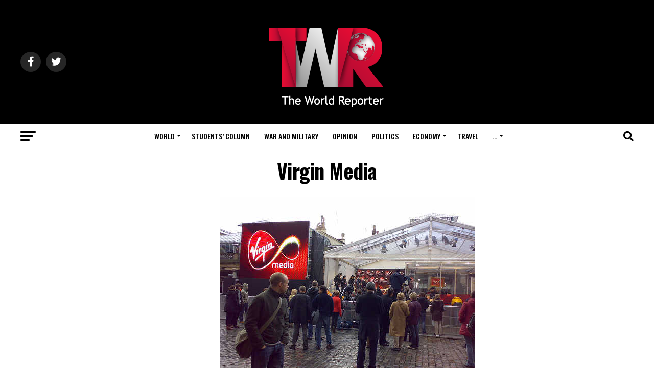

--- FILE ---
content_type: text/html; charset=UTF-8
request_url: http://www.theworldreporter.com/2013/07/tv-cable-industry-india-uk.html/virgin-media
body_size: 11569
content:
<!DOCTYPE html>
<html lang="en-US">
<head>
<meta charset="UTF-8" >
<meta name="viewport" id="viewport" content="width=device-width, initial-scale=1.0, maximum-scale=1.0, minimum-scale=1.0, user-scalable=no" />
<link rel="shortcut icon" href="https://www.theworldreporter.com/wp-content/uploads/2019/03/Globe_16-12.png" /><link rel="pingback" href="http://www.theworldreporter.com/xmlrpc.php" />
<meta property="og:type" content="article" />
	<meta property="og:url" content="http://www.theworldreporter.com/2013/07/tv-cable-industry-india-uk.html/virgin-media" />
<meta property="og:title" content="Virgin Media" />
<meta property="og:description" content="flickr/alistairas" />
<meta name="twitter:card" content="summary_large_image">
<meta name="twitter:url" content="http://www.theworldreporter.com/2013/07/tv-cable-industry-india-uk.html/virgin-media">
<meta name="twitter:title" content="Virgin Media">
<meta name="twitter:description" content="flickr/alistairas">
<title>Virgin Media &#8211; The World Reporter</title>
<meta name='robots' content='max-image-preview:large' />
<link rel='dns-prefetch' href='//stats.wp.com' />
<link rel='dns-prefetch' href='//fonts.googleapis.com' />
<link rel="alternate" type="application/rss+xml" title="The World Reporter &raquo; Feed" href="http://www.theworldreporter.com/feed" />
<link rel="alternate" type="application/rss+xml" title="The World Reporter &raquo; Comments Feed" href="http://www.theworldreporter.com/comments/feed" />
<link rel="alternate" type="application/rss+xml" title="The World Reporter &raquo; Virgin Media Comments Feed" href="http://www.theworldreporter.com/2013/07/tv-cable-industry-india-uk.html/virgin-media/feed" />
<script type="b7dd74bfce018e330013713f-text/javascript">
/* <![CDATA[ */
window._wpemojiSettings = {"baseUrl":"https:\/\/s.w.org\/images\/core\/emoji\/15.0.3\/72x72\/","ext":".png","svgUrl":"https:\/\/s.w.org\/images\/core\/emoji\/15.0.3\/svg\/","svgExt":".svg","source":{"concatemoji":"http:\/\/www.theworldreporter.com\/wp-includes\/js\/wp-emoji-release.min.js?ver=6.5.7"}};
/*! This file is auto-generated */
!function(i,n){var o,s,e;function c(e){try{var t={supportTests:e,timestamp:(new Date).valueOf()};sessionStorage.setItem(o,JSON.stringify(t))}catch(e){}}function p(e,t,n){e.clearRect(0,0,e.canvas.width,e.canvas.height),e.fillText(t,0,0);var t=new Uint32Array(e.getImageData(0,0,e.canvas.width,e.canvas.height).data),r=(e.clearRect(0,0,e.canvas.width,e.canvas.height),e.fillText(n,0,0),new Uint32Array(e.getImageData(0,0,e.canvas.width,e.canvas.height).data));return t.every(function(e,t){return e===r[t]})}function u(e,t,n){switch(t){case"flag":return n(e,"\ud83c\udff3\ufe0f\u200d\u26a7\ufe0f","\ud83c\udff3\ufe0f\u200b\u26a7\ufe0f")?!1:!n(e,"\ud83c\uddfa\ud83c\uddf3","\ud83c\uddfa\u200b\ud83c\uddf3")&&!n(e,"\ud83c\udff4\udb40\udc67\udb40\udc62\udb40\udc65\udb40\udc6e\udb40\udc67\udb40\udc7f","\ud83c\udff4\u200b\udb40\udc67\u200b\udb40\udc62\u200b\udb40\udc65\u200b\udb40\udc6e\u200b\udb40\udc67\u200b\udb40\udc7f");case"emoji":return!n(e,"\ud83d\udc26\u200d\u2b1b","\ud83d\udc26\u200b\u2b1b")}return!1}function f(e,t,n){var r="undefined"!=typeof WorkerGlobalScope&&self instanceof WorkerGlobalScope?new OffscreenCanvas(300,150):i.createElement("canvas"),a=r.getContext("2d",{willReadFrequently:!0}),o=(a.textBaseline="top",a.font="600 32px Arial",{});return e.forEach(function(e){o[e]=t(a,e,n)}),o}function t(e){var t=i.createElement("script");t.src=e,t.defer=!0,i.head.appendChild(t)}"undefined"!=typeof Promise&&(o="wpEmojiSettingsSupports",s=["flag","emoji"],n.supports={everything:!0,everythingExceptFlag:!0},e=new Promise(function(e){i.addEventListener("DOMContentLoaded",e,{once:!0})}),new Promise(function(t){var n=function(){try{var e=JSON.parse(sessionStorage.getItem(o));if("object"==typeof e&&"number"==typeof e.timestamp&&(new Date).valueOf()<e.timestamp+604800&&"object"==typeof e.supportTests)return e.supportTests}catch(e){}return null}();if(!n){if("undefined"!=typeof Worker&&"undefined"!=typeof OffscreenCanvas&&"undefined"!=typeof URL&&URL.createObjectURL&&"undefined"!=typeof Blob)try{var e="postMessage("+f.toString()+"("+[JSON.stringify(s),u.toString(),p.toString()].join(",")+"));",r=new Blob([e],{type:"text/javascript"}),a=new Worker(URL.createObjectURL(r),{name:"wpTestEmojiSupports"});return void(a.onmessage=function(e){c(n=e.data),a.terminate(),t(n)})}catch(e){}c(n=f(s,u,p))}t(n)}).then(function(e){for(var t in e)n.supports[t]=e[t],n.supports.everything=n.supports.everything&&n.supports[t],"flag"!==t&&(n.supports.everythingExceptFlag=n.supports.everythingExceptFlag&&n.supports[t]);n.supports.everythingExceptFlag=n.supports.everythingExceptFlag&&!n.supports.flag,n.DOMReady=!1,n.readyCallback=function(){n.DOMReady=!0}}).then(function(){return e}).then(function(){var e;n.supports.everything||(n.readyCallback(),(e=n.source||{}).concatemoji?t(e.concatemoji):e.wpemoji&&e.twemoji&&(t(e.twemoji),t(e.wpemoji)))}))}((window,document),window._wpemojiSettings);
/* ]]> */
</script>
<style id='wp-emoji-styles-inline-css' type='text/css'>

	img.wp-smiley, img.emoji {
		display: inline !important;
		border: none !important;
		box-shadow: none !important;
		height: 1em !important;
		width: 1em !important;
		margin: 0 0.07em !important;
		vertical-align: -0.1em !important;
		background: none !important;
		padding: 0 !important;
	}
</style>
<link rel='stylesheet' id='wp-block-library-css' href='http://www.theworldreporter.com/wp-includes/css/dist/block-library/style.min.css?ver=6.5.7' type='text/css' media='all' />
<style id='wp-block-library-inline-css' type='text/css'>
.has-text-align-justify{text-align:justify;}
</style>
<link rel='stylesheet' id='mediaelement-css' href='http://www.theworldreporter.com/wp-includes/js/mediaelement/mediaelementplayer-legacy.min.css?ver=4.2.17' type='text/css' media='all' />
<link rel='stylesheet' id='wp-mediaelement-css' href='http://www.theworldreporter.com/wp-includes/js/mediaelement/wp-mediaelement.min.css?ver=6.5.7' type='text/css' media='all' />
<style id='jetpack-sharing-buttons-style-inline-css' type='text/css'>
.jetpack-sharing-buttons__services-list{display:flex;flex-direction:row;flex-wrap:wrap;gap:0;list-style-type:none;margin:5px;padding:0}.jetpack-sharing-buttons__services-list.has-small-icon-size{font-size:12px}.jetpack-sharing-buttons__services-list.has-normal-icon-size{font-size:16px}.jetpack-sharing-buttons__services-list.has-large-icon-size{font-size:24px}.jetpack-sharing-buttons__services-list.has-huge-icon-size{font-size:36px}@media print{.jetpack-sharing-buttons__services-list{display:none!important}}.editor-styles-wrapper .wp-block-jetpack-sharing-buttons{gap:0;padding-inline-start:0}ul.jetpack-sharing-buttons__services-list.has-background{padding:1.25em 2.375em}
</style>
<style id='classic-theme-styles-inline-css' type='text/css'>
/*! This file is auto-generated */
.wp-block-button__link{color:#fff;background-color:#32373c;border-radius:9999px;box-shadow:none;text-decoration:none;padding:calc(.667em + 2px) calc(1.333em + 2px);font-size:1.125em}.wp-block-file__button{background:#32373c;color:#fff;text-decoration:none}
</style>
<style id='global-styles-inline-css' type='text/css'>
body{--wp--preset--color--black: #000000;--wp--preset--color--cyan-bluish-gray: #abb8c3;--wp--preset--color--white: #ffffff;--wp--preset--color--pale-pink: #f78da7;--wp--preset--color--vivid-red: #cf2e2e;--wp--preset--color--luminous-vivid-orange: #ff6900;--wp--preset--color--luminous-vivid-amber: #fcb900;--wp--preset--color--light-green-cyan: #7bdcb5;--wp--preset--color--vivid-green-cyan: #00d084;--wp--preset--color--pale-cyan-blue: #8ed1fc;--wp--preset--color--vivid-cyan-blue: #0693e3;--wp--preset--color--vivid-purple: #9b51e0;--wp--preset--color--: #444;--wp--preset--gradient--vivid-cyan-blue-to-vivid-purple: linear-gradient(135deg,rgba(6,147,227,1) 0%,rgb(155,81,224) 100%);--wp--preset--gradient--light-green-cyan-to-vivid-green-cyan: linear-gradient(135deg,rgb(122,220,180) 0%,rgb(0,208,130) 100%);--wp--preset--gradient--luminous-vivid-amber-to-luminous-vivid-orange: linear-gradient(135deg,rgba(252,185,0,1) 0%,rgba(255,105,0,1) 100%);--wp--preset--gradient--luminous-vivid-orange-to-vivid-red: linear-gradient(135deg,rgba(255,105,0,1) 0%,rgb(207,46,46) 100%);--wp--preset--gradient--very-light-gray-to-cyan-bluish-gray: linear-gradient(135deg,rgb(238,238,238) 0%,rgb(169,184,195) 100%);--wp--preset--gradient--cool-to-warm-spectrum: linear-gradient(135deg,rgb(74,234,220) 0%,rgb(151,120,209) 20%,rgb(207,42,186) 40%,rgb(238,44,130) 60%,rgb(251,105,98) 80%,rgb(254,248,76) 100%);--wp--preset--gradient--blush-light-purple: linear-gradient(135deg,rgb(255,206,236) 0%,rgb(152,150,240) 100%);--wp--preset--gradient--blush-bordeaux: linear-gradient(135deg,rgb(254,205,165) 0%,rgb(254,45,45) 50%,rgb(107,0,62) 100%);--wp--preset--gradient--luminous-dusk: linear-gradient(135deg,rgb(255,203,112) 0%,rgb(199,81,192) 50%,rgb(65,88,208) 100%);--wp--preset--gradient--pale-ocean: linear-gradient(135deg,rgb(255,245,203) 0%,rgb(182,227,212) 50%,rgb(51,167,181) 100%);--wp--preset--gradient--electric-grass: linear-gradient(135deg,rgb(202,248,128) 0%,rgb(113,206,126) 100%);--wp--preset--gradient--midnight: linear-gradient(135deg,rgb(2,3,129) 0%,rgb(40,116,252) 100%);--wp--preset--font-size--small: 13px;--wp--preset--font-size--medium: 20px;--wp--preset--font-size--large: 36px;--wp--preset--font-size--x-large: 42px;--wp--preset--spacing--20: 0.44rem;--wp--preset--spacing--30: 0.67rem;--wp--preset--spacing--40: 1rem;--wp--preset--spacing--50: 1.5rem;--wp--preset--spacing--60: 2.25rem;--wp--preset--spacing--70: 3.38rem;--wp--preset--spacing--80: 5.06rem;--wp--preset--shadow--natural: 6px 6px 9px rgba(0, 0, 0, 0.2);--wp--preset--shadow--deep: 12px 12px 50px rgba(0, 0, 0, 0.4);--wp--preset--shadow--sharp: 6px 6px 0px rgba(0, 0, 0, 0.2);--wp--preset--shadow--outlined: 6px 6px 0px -3px rgba(255, 255, 255, 1), 6px 6px rgba(0, 0, 0, 1);--wp--preset--shadow--crisp: 6px 6px 0px rgba(0, 0, 0, 1);}:where(.is-layout-flex){gap: 0.5em;}:where(.is-layout-grid){gap: 0.5em;}body .is-layout-flex{display: flex;}body .is-layout-flex{flex-wrap: wrap;align-items: center;}body .is-layout-flex > *{margin: 0;}body .is-layout-grid{display: grid;}body .is-layout-grid > *{margin: 0;}:where(.wp-block-columns.is-layout-flex){gap: 2em;}:where(.wp-block-columns.is-layout-grid){gap: 2em;}:where(.wp-block-post-template.is-layout-flex){gap: 1.25em;}:where(.wp-block-post-template.is-layout-grid){gap: 1.25em;}.has-black-color{color: var(--wp--preset--color--black) !important;}.has-cyan-bluish-gray-color{color: var(--wp--preset--color--cyan-bluish-gray) !important;}.has-white-color{color: var(--wp--preset--color--white) !important;}.has-pale-pink-color{color: var(--wp--preset--color--pale-pink) !important;}.has-vivid-red-color{color: var(--wp--preset--color--vivid-red) !important;}.has-luminous-vivid-orange-color{color: var(--wp--preset--color--luminous-vivid-orange) !important;}.has-luminous-vivid-amber-color{color: var(--wp--preset--color--luminous-vivid-amber) !important;}.has-light-green-cyan-color{color: var(--wp--preset--color--light-green-cyan) !important;}.has-vivid-green-cyan-color{color: var(--wp--preset--color--vivid-green-cyan) !important;}.has-pale-cyan-blue-color{color: var(--wp--preset--color--pale-cyan-blue) !important;}.has-vivid-cyan-blue-color{color: var(--wp--preset--color--vivid-cyan-blue) !important;}.has-vivid-purple-color{color: var(--wp--preset--color--vivid-purple) !important;}.has-black-background-color{background-color: var(--wp--preset--color--black) !important;}.has-cyan-bluish-gray-background-color{background-color: var(--wp--preset--color--cyan-bluish-gray) !important;}.has-white-background-color{background-color: var(--wp--preset--color--white) !important;}.has-pale-pink-background-color{background-color: var(--wp--preset--color--pale-pink) !important;}.has-vivid-red-background-color{background-color: var(--wp--preset--color--vivid-red) !important;}.has-luminous-vivid-orange-background-color{background-color: var(--wp--preset--color--luminous-vivid-orange) !important;}.has-luminous-vivid-amber-background-color{background-color: var(--wp--preset--color--luminous-vivid-amber) !important;}.has-light-green-cyan-background-color{background-color: var(--wp--preset--color--light-green-cyan) !important;}.has-vivid-green-cyan-background-color{background-color: var(--wp--preset--color--vivid-green-cyan) !important;}.has-pale-cyan-blue-background-color{background-color: var(--wp--preset--color--pale-cyan-blue) !important;}.has-vivid-cyan-blue-background-color{background-color: var(--wp--preset--color--vivid-cyan-blue) !important;}.has-vivid-purple-background-color{background-color: var(--wp--preset--color--vivid-purple) !important;}.has-black-border-color{border-color: var(--wp--preset--color--black) !important;}.has-cyan-bluish-gray-border-color{border-color: var(--wp--preset--color--cyan-bluish-gray) !important;}.has-white-border-color{border-color: var(--wp--preset--color--white) !important;}.has-pale-pink-border-color{border-color: var(--wp--preset--color--pale-pink) !important;}.has-vivid-red-border-color{border-color: var(--wp--preset--color--vivid-red) !important;}.has-luminous-vivid-orange-border-color{border-color: var(--wp--preset--color--luminous-vivid-orange) !important;}.has-luminous-vivid-amber-border-color{border-color: var(--wp--preset--color--luminous-vivid-amber) !important;}.has-light-green-cyan-border-color{border-color: var(--wp--preset--color--light-green-cyan) !important;}.has-vivid-green-cyan-border-color{border-color: var(--wp--preset--color--vivid-green-cyan) !important;}.has-pale-cyan-blue-border-color{border-color: var(--wp--preset--color--pale-cyan-blue) !important;}.has-vivid-cyan-blue-border-color{border-color: var(--wp--preset--color--vivid-cyan-blue) !important;}.has-vivid-purple-border-color{border-color: var(--wp--preset--color--vivid-purple) !important;}.has-vivid-cyan-blue-to-vivid-purple-gradient-background{background: var(--wp--preset--gradient--vivid-cyan-blue-to-vivid-purple) !important;}.has-light-green-cyan-to-vivid-green-cyan-gradient-background{background: var(--wp--preset--gradient--light-green-cyan-to-vivid-green-cyan) !important;}.has-luminous-vivid-amber-to-luminous-vivid-orange-gradient-background{background: var(--wp--preset--gradient--luminous-vivid-amber-to-luminous-vivid-orange) !important;}.has-luminous-vivid-orange-to-vivid-red-gradient-background{background: var(--wp--preset--gradient--luminous-vivid-orange-to-vivid-red) !important;}.has-very-light-gray-to-cyan-bluish-gray-gradient-background{background: var(--wp--preset--gradient--very-light-gray-to-cyan-bluish-gray) !important;}.has-cool-to-warm-spectrum-gradient-background{background: var(--wp--preset--gradient--cool-to-warm-spectrum) !important;}.has-blush-light-purple-gradient-background{background: var(--wp--preset--gradient--blush-light-purple) !important;}.has-blush-bordeaux-gradient-background{background: var(--wp--preset--gradient--blush-bordeaux) !important;}.has-luminous-dusk-gradient-background{background: var(--wp--preset--gradient--luminous-dusk) !important;}.has-pale-ocean-gradient-background{background: var(--wp--preset--gradient--pale-ocean) !important;}.has-electric-grass-gradient-background{background: var(--wp--preset--gradient--electric-grass) !important;}.has-midnight-gradient-background{background: var(--wp--preset--gradient--midnight) !important;}.has-small-font-size{font-size: var(--wp--preset--font-size--small) !important;}.has-medium-font-size{font-size: var(--wp--preset--font-size--medium) !important;}.has-large-font-size{font-size: var(--wp--preset--font-size--large) !important;}.has-x-large-font-size{font-size: var(--wp--preset--font-size--x-large) !important;}
.wp-block-navigation a:where(:not(.wp-element-button)){color: inherit;}
:where(.wp-block-post-template.is-layout-flex){gap: 1.25em;}:where(.wp-block-post-template.is-layout-grid){gap: 1.25em;}
:where(.wp-block-columns.is-layout-flex){gap: 2em;}:where(.wp-block-columns.is-layout-grid){gap: 2em;}
.wp-block-pullquote{font-size: 1.5em;line-height: 1.6;}
</style>
<link rel='stylesheet' id='mvp-custom-style-css' href='http://www.theworldreporter.com/wp-content/themes/zox-news/style.css?ver=6.5.7' type='text/css' media='all' />
<style id='mvp-custom-style-inline-css' type='text/css'>


#mvp-wallpaper {
	background: url() no-repeat 50% 0;
	}

#mvp-foot-copy a {
	color: #E13426;
	}

#mvp-content-main p a,
#mvp-content-main ul a,
#mvp-content-main ol a,
.mvp-post-add-main p a,
.mvp-post-add-main ul a,
.mvp-post-add-main ol a {
	box-shadow: inset 0 -4px 0 #E13426;
	}

#mvp-content-main p a:hover,
#mvp-content-main ul a:hover,
#mvp-content-main ol a:hover,
.mvp-post-add-main p a:hover,
.mvp-post-add-main ul a:hover,
.mvp-post-add-main ol a:hover {
	background: #E13426;
	}

a,
a:visited,
.post-info-name a,
.woocommerce .woocommerce-breadcrumb a {
	color: #ff005b;
	}

#mvp-side-wrap a:hover {
	color: #ff005b;
	}

.mvp-fly-top:hover,
.mvp-vid-box-wrap,
ul.mvp-soc-mob-list li.mvp-soc-mob-com {
	background: #E13426;
	}

nav.mvp-fly-nav-menu ul li.menu-item-has-children:after,
.mvp-feat1-left-wrap span.mvp-cd-cat,
.mvp-widget-feat1-top-story span.mvp-cd-cat,
.mvp-widget-feat2-left-cont span.mvp-cd-cat,
.mvp-widget-dark-feat span.mvp-cd-cat,
.mvp-widget-dark-sub span.mvp-cd-cat,
.mvp-vid-wide-text span.mvp-cd-cat,
.mvp-feat2-top-text span.mvp-cd-cat,
.mvp-feat3-main-story span.mvp-cd-cat,
.mvp-feat3-sub-text span.mvp-cd-cat,
.mvp-feat4-main-text span.mvp-cd-cat,
.woocommerce-message:before,
.woocommerce-info:before,
.woocommerce-message:before {
	color: #E13426;
	}

#searchform input,
.mvp-authors-name {
	border-bottom: 1px solid #E13426;
	}

.mvp-fly-top:hover {
	border-top: 1px solid #E13426;
	border-left: 1px solid #E13426;
	border-bottom: 1px solid #E13426;
	}

.woocommerce .widget_price_filter .ui-slider .ui-slider-handle,
.woocommerce #respond input#submit.alt,
.woocommerce a.button.alt,
.woocommerce button.button.alt,
.woocommerce input.button.alt,
.woocommerce #respond input#submit.alt:hover,
.woocommerce a.button.alt:hover,
.woocommerce button.button.alt:hover,
.woocommerce input.button.alt:hover {
	background-color: #E13426;
	}

.woocommerce-error,
.woocommerce-info,
.woocommerce-message {
	border-top-color: #E13426;
	}

ul.mvp-feat1-list-buts li.active span.mvp-feat1-list-but,
span.mvp-widget-home-title,
span.mvp-post-cat,
span.mvp-feat1-pop-head {
	background: #ff005b;
	}

.woocommerce span.onsale {
	background-color: #ff005b;
	}

.mvp-widget-feat2-side-more-but,
.woocommerce .star-rating span:before,
span.mvp-prev-next-label,
.mvp-cat-date-wrap .sticky {
	color: #ff005b !important;
	}

#mvp-main-nav-top,
#mvp-fly-wrap,
.mvp-soc-mob-right,
#mvp-main-nav-small-cont {
	background: #000000;
	}

#mvp-main-nav-small .mvp-fly-but-wrap span,
#mvp-main-nav-small .mvp-search-but-wrap span,
.mvp-nav-top-left .mvp-fly-but-wrap span,
#mvp-fly-wrap .mvp-fly-but-wrap span {
	background: #555555;
	}

.mvp-nav-top-right .mvp-nav-search-but,
span.mvp-fly-soc-head,
.mvp-soc-mob-right i,
#mvp-main-nav-small span.mvp-nav-search-but,
#mvp-main-nav-small .mvp-nav-menu ul li a  {
	color: #555555;
	}

#mvp-main-nav-small .mvp-nav-menu ul li.menu-item-has-children a:after {
	border-color: #555555 transparent transparent transparent;
	}

#mvp-nav-top-wrap span.mvp-nav-search-but:hover,
#mvp-main-nav-small span.mvp-nav-search-but:hover {
	color: #E13426;
	}

#mvp-nav-top-wrap .mvp-fly-but-wrap:hover span,
#mvp-main-nav-small .mvp-fly-but-wrap:hover span,
span.mvp-woo-cart-num:hover {
	background: #E13426;
	}

#mvp-main-nav-bot-cont {
	background: #ffffff;
	}

#mvp-nav-bot-wrap .mvp-fly-but-wrap span,
#mvp-nav-bot-wrap .mvp-search-but-wrap span {
	background: #000000;
	}

#mvp-nav-bot-wrap span.mvp-nav-search-but,
#mvp-nav-bot-wrap .mvp-nav-menu ul li a {
	color: #000000;
	}

#mvp-nav-bot-wrap .mvp-nav-menu ul li.menu-item-has-children a:after {
	border-color: #000000 transparent transparent transparent;
	}

.mvp-nav-menu ul li:hover a {
	border-bottom: 5px solid #E13426;
	}

#mvp-nav-bot-wrap .mvp-fly-but-wrap:hover span {
	background: #E13426;
	}

#mvp-nav-bot-wrap span.mvp-nav-search-but:hover {
	color: #E13426;
	}

body,
.mvp-feat1-feat-text p,
.mvp-feat2-top-text p,
.mvp-feat3-main-text p,
.mvp-feat3-sub-text p,
#searchform input,
.mvp-author-info-text,
span.mvp-post-excerpt,
.mvp-nav-menu ul li ul.sub-menu li a,
nav.mvp-fly-nav-menu ul li a,
.mvp-ad-label,
span.mvp-feat-caption,
.mvp-post-tags a,
.mvp-post-tags a:visited,
span.mvp-author-box-name a,
#mvp-author-box-text p,
.mvp-post-gallery-text p,
ul.mvp-soc-mob-list li span,
#comments,
h3#reply-title,
h2.comments,
#mvp-foot-copy p,
span.mvp-fly-soc-head,
.mvp-post-tags-header,
span.mvp-prev-next-label,
span.mvp-post-add-link-but,
#mvp-comments-button a,
#mvp-comments-button span.mvp-comment-but-text,
.woocommerce ul.product_list_widget span.product-title,
.woocommerce ul.product_list_widget li a,
.woocommerce #reviews #comments ol.commentlist li .comment-text p.meta,
.woocommerce div.product p.price,
.woocommerce div.product p.price ins,
.woocommerce div.product p.price del,
.woocommerce ul.products li.product .price del,
.woocommerce ul.products li.product .price ins,
.woocommerce ul.products li.product .price,
.woocommerce #respond input#submit,
.woocommerce a.button,
.woocommerce button.button,
.woocommerce input.button,
.woocommerce .widget_price_filter .price_slider_amount .button,
.woocommerce span.onsale,
.woocommerce-review-link,
#woo-content p.woocommerce-result-count,
.woocommerce div.product .woocommerce-tabs ul.tabs li a,
a.mvp-inf-more-but,
span.mvp-cont-read-but,
span.mvp-cd-cat,
span.mvp-cd-date,
.mvp-feat4-main-text p,
span.mvp-woo-cart-num,
span.mvp-widget-home-title2,
.wp-caption,
#mvp-content-main p.wp-caption-text,
.gallery-caption,
.mvp-post-add-main p.wp-caption-text,
#bbpress-forums,
#bbpress-forums p,
.protected-post-form input,
#mvp-feat6-text p {
	font-family: 'Roboto', sans-serif;
	}

.mvp-blog-story-text p,
span.mvp-author-page-desc,
#mvp-404 p,
.mvp-widget-feat1-bot-text p,
.mvp-widget-feat2-left-text p,
.mvp-flex-story-text p,
.mvp-search-text p,
#mvp-content-main p,
.mvp-post-add-main p,
#mvp-content-main ul li,
#mvp-content-main ol li,
.rwp-summary,
.rwp-u-review__comment,
.mvp-feat5-mid-main-text p,
.mvp-feat5-small-main-text p,
#mvp-content-main .wp-block-button__link,
.wp-block-audio figcaption,
.wp-block-video figcaption,
.wp-block-embed figcaption,
.wp-block-verse pre,
pre.wp-block-verse {
	font-family: 'PT Serif', sans-serif;
	}

.mvp-nav-menu ul li a,
#mvp-foot-menu ul li a {
	font-family: 'Oswald', sans-serif;
	}


.mvp-feat1-sub-text h2,
.mvp-feat1-pop-text h2,
.mvp-feat1-list-text h2,
.mvp-widget-feat1-top-text h2,
.mvp-widget-feat1-bot-text h2,
.mvp-widget-dark-feat-text h2,
.mvp-widget-dark-sub-text h2,
.mvp-widget-feat2-left-text h2,
.mvp-widget-feat2-right-text h2,
.mvp-blog-story-text h2,
.mvp-flex-story-text h2,
.mvp-vid-wide-more-text p,
.mvp-prev-next-text p,
.mvp-related-text,
.mvp-post-more-text p,
h2.mvp-authors-latest a,
.mvp-feat2-bot-text h2,
.mvp-feat3-sub-text h2,
.mvp-feat3-main-text h2,
.mvp-feat4-main-text h2,
.mvp-feat5-text h2,
.mvp-feat5-mid-main-text h2,
.mvp-feat5-small-main-text h2,
.mvp-feat5-mid-sub-text h2,
#mvp-feat6-text h2,
.alp-related-posts-wrapper .alp-related-post .post-title {
	font-family: 'Oswald', sans-serif;
	}

.mvp-feat2-top-text h2,
.mvp-feat1-feat-text h2,
h1.mvp-post-title,
h1.mvp-post-title-wide,
.mvp-drop-nav-title h4,
#mvp-content-main blockquote p,
.mvp-post-add-main blockquote p,
#mvp-content-main p.has-large-font-size,
#mvp-404 h1,
#woo-content h1.page-title,
.woocommerce div.product .product_title,
.woocommerce ul.products li.product h3,
.alp-related-posts .current .post-title {
	font-family: 'Oswald', sans-serif;
	}

span.mvp-feat1-pop-head,
.mvp-feat1-pop-text:before,
span.mvp-feat1-list-but,
span.mvp-widget-home-title,
.mvp-widget-feat2-side-more,
span.mvp-post-cat,
span.mvp-page-head,
h1.mvp-author-top-head,
.mvp-authors-name,
#mvp-content-main h1,
#mvp-content-main h2,
#mvp-content-main h3,
#mvp-content-main h4,
#mvp-content-main h5,
#mvp-content-main h6,
.woocommerce .related h2,
.woocommerce div.product .woocommerce-tabs .panel h2,
.woocommerce div.product .product_title,
.mvp-feat5-side-list .mvp-feat1-list-img:after {
	font-family: 'Roboto', sans-serif;
	}

	

	.mvp-nav-links {
		display: none;
		}
		

	@media screen and (max-width: 479px) {
		.single #mvp-content-body-top {
			max-height: 400px;
			}
		.single .mvp-cont-read-but-wrap {
			display: inline;
			}
		}
		

	.alp-advert {
		display: none;
	}
	.alp-related-posts-wrapper .alp-related-posts .current {
		margin: 0 0 10px;
	}
		
</style>
<link rel='stylesheet' id='mvp-reset-css' href='http://www.theworldreporter.com/wp-content/themes/zox-news/css/reset.css?ver=6.5.7' type='text/css' media='all' />
<link rel='stylesheet' id='fontawesome-css' href='http://www.theworldreporter.com/wp-content/themes/zox-news/font-awesome/css/all.css?ver=6.5.7' type='text/css' media='all' />
<link rel='stylesheet' id='mvp-fonts-css' href='//fonts.googleapis.com/css?family=Roboto%3A300%2C400%2C700%2C900%7COswald%3A400%2C700%7CAdvent+Pro%3A700%7COpen+Sans%3A700%7CAnton%3A400Oswald%3A100%2C200%2C300%2C400%2C500%2C600%2C700%2C800%2C900%7COswald%3A100%2C200%2C300%2C400%2C500%2C600%2C700%2C800%2C900%7CRoboto%3A100%2C200%2C300%2C400%2C500%2C600%2C700%2C800%2C900%7CRoboto%3A100%2C200%2C300%2C400%2C500%2C600%2C700%2C800%2C900%7CPT+Serif%3A100%2C200%2C300%2C400%2C500%2C600%2C700%2C800%2C900%7COswald%3A100%2C200%2C300%2C400%2C500%2C600%2C700%2C800%2C900%26subset%3Dlatin%2Clatin-ext%2Ccyrillic%2Ccyrillic-ext%2Cgreek-ext%2Cgreek%2Cvietnamese' type='text/css' media='all' />
<link rel='stylesheet' id='mvp-media-queries-css' href='http://www.theworldreporter.com/wp-content/themes/zox-news/css/media-queries.css?ver=6.5.7' type='text/css' media='all' />
<script type="b7dd74bfce018e330013713f-text/javascript" src="http://www.theworldreporter.com/wp-includes/js/jquery/jquery.min.js?ver=3.7.1" id="jquery-core-js"></script>
<script type="b7dd74bfce018e330013713f-text/javascript" src="http://www.theworldreporter.com/wp-includes/js/jquery/jquery-migrate.min.js?ver=3.4.1" id="jquery-migrate-js"></script>
<link rel="https://api.w.org/" href="http://www.theworldreporter.com/wp-json/" /><link rel="alternate" type="application/json" href="http://www.theworldreporter.com/wp-json/wp/v2/media/3557" /><link rel="EditURI" type="application/rsd+xml" title="RSD" href="http://www.theworldreporter.com/xmlrpc.php?rsd" />
<meta name="generator" content="WordPress 6.5.7" />
<link rel='shortlink' href='http://www.theworldreporter.com/?p=3557' />
<link rel="alternate" type="application/json+oembed" href="http://www.theworldreporter.com/wp-json/oembed/1.0/embed?url=http%3A%2F%2Fwww.theworldreporter.com%2F2013%2F07%2Ftv-cable-industry-india-uk.html%2Fvirgin-media" />
<link rel="alternate" type="text/xml+oembed" href="http://www.theworldreporter.com/wp-json/oembed/1.0/embed?url=http%3A%2F%2Fwww.theworldreporter.com%2F2013%2F07%2Ftv-cable-industry-india-uk.html%2Fvirgin-media&#038;format=xml" />
	<style>img#wpstats{display:none}</style>
		<meta name="generator" content="Elementor 3.16.6; features: e_dom_optimization, e_optimized_assets_loading, e_optimized_css_loading, additional_custom_breakpoints; settings: css_print_method-external, google_font-enabled, font_display-swap">
</head>
<body class="attachment attachment-template-default single single-attachment postid-3557 attachmentid-3557 attachment-jpeg wp-embed-responsive elementor-default elementor-kit-7475">
	<div id="mvp-fly-wrap">
	<div id="mvp-fly-menu-top" class="left relative">
		<div class="mvp-fly-top-out left relative">
			<div class="mvp-fly-top-in">
				<div id="mvp-fly-logo" class="left relative">
											<a href="http://www.theworldreporter.com/"><img src="https://www.theworldreporter.com/wp-content/uploads/2019/03/TWR_64-11.png" alt="The World Reporter" data-rjs="2" /></a>
									</div><!--mvp-fly-logo-->
			</div><!--mvp-fly-top-in-->
			<div class="mvp-fly-but-wrap mvp-fly-but-menu mvp-fly-but-click">
				<span></span>
				<span></span>
				<span></span>
				<span></span>
			</div><!--mvp-fly-but-wrap-->
		</div><!--mvp-fly-top-out-->
	</div><!--mvp-fly-menu-top-->
	<div id="mvp-fly-menu-wrap">
		<nav class="mvp-fly-nav-menu left relative">
			<div class="menu-main-container"><ul id="menu-main" class="menu"><li id="menu-item-562" class="menu-item menu-item-type-taxonomy menu-item-object-category menu-item-has-children menu-item-562"><a href="http://www.theworldreporter.com/category/world">World</a>
<ul class="sub-menu">
	<li id="menu-item-550" class="menu-item menu-item-type-taxonomy menu-item-object-category menu-item-550"><a href="http://www.theworldreporter.com/category/europe">Europe</a></li>
	<li id="menu-item-551" class="menu-item menu-item-type-taxonomy menu-item-object-category menu-item-551"><a href="http://www.theworldreporter.com/category/india">India</a></li>
	<li id="menu-item-557" class="menu-item menu-item-type-taxonomy menu-item-object-category menu-item-557"><a href="http://www.theworldreporter.com/category/russia">Russia</a></li>
	<li id="menu-item-1254" class="menu-item menu-item-type-custom menu-item-object-custom menu-item-1254"><a href="http://www.theworldreporter.com/tag/ukraine">Ukraine</a></li>
	<li id="menu-item-560" class="menu-item menu-item-type-taxonomy menu-item-object-category menu-item-560"><a href="http://www.theworldreporter.com/category/usa">USA</a></li>
	<li id="menu-item-556" class="menu-item menu-item-type-taxonomy menu-item-object-category menu-item-556"><a href="http://www.theworldreporter.com/category/pakistan">Pakistan</a></li>
	<li id="menu-item-547" class="menu-item menu-item-type-taxonomy menu-item-object-category menu-item-547"><a href="http://www.theworldreporter.com/category/china">China</a></li>
	<li id="menu-item-1255" class="menu-item menu-item-type-custom menu-item-object-custom menu-item-1255"><a href="http://www.theworldreporter.com/tag/romania">Romania</a></li>
	<li id="menu-item-553" class="menu-item menu-item-type-taxonomy menu-item-object-category menu-item-553"><a href="http://www.theworldreporter.com/category/japan">Japan</a></li>
	<li id="menu-item-554" class="menu-item menu-item-type-taxonomy menu-item-object-category menu-item-554"><a href="http://www.theworldreporter.com/category/libya">Libya</a></li>
</ul>
</li>
<li id="menu-item-558" class="menu-item menu-item-type-taxonomy menu-item-object-category menu-item-558"><a href="http://www.theworldreporter.com/category/students-column">Students&#8217; Column</a></li>
<li id="menu-item-561" class="menu-item menu-item-type-taxonomy menu-item-object-category menu-item-561"><a href="http://www.theworldreporter.com/category/war-and-military">War and Military</a></li>
<li id="menu-item-555" class="menu-item menu-item-type-taxonomy menu-item-object-category menu-item-555"><a href="http://www.theworldreporter.com/category/opinion">Opinion</a></li>
<li id="menu-item-1339" class="menu-item menu-item-type-taxonomy menu-item-object-category menu-item-1339"><a href="http://www.theworldreporter.com/category/political">Politics</a></li>
<li id="menu-item-548" class="menu-item menu-item-type-taxonomy menu-item-object-category menu-item-has-children menu-item-548"><a href="http://www.theworldreporter.com/category/economy">Economy</a>
<ul class="sub-menu">
	<li id="menu-item-546" class="menu-item menu-item-type-taxonomy menu-item-object-category menu-item-546"><a href="http://www.theworldreporter.com/category/business">Business</a></li>
	<li id="menu-item-1840" class="menu-item menu-item-type-taxonomy menu-item-object-category menu-item-1840"><a href="http://www.theworldreporter.com/category/young-entrepreneurs">Young Entrepreneurs</a></li>
</ul>
</li>
<li id="menu-item-559" class="menu-item menu-item-type-taxonomy menu-item-object-category menu-item-559"><a href="http://www.theworldreporter.com/category/travel">Travel</a></li>
<li id="menu-item-1831" class="menu-item menu-item-type-custom menu-item-object-custom menu-item-home menu-item-has-children menu-item-1831"><a href="http://www.theworldreporter.com">&#8230;</a>
<ul class="sub-menu">
	<li id="menu-item-2386" class="menu-item menu-item-type-taxonomy menu-item-object-category menu-item-2386"><a href="http://www.theworldreporter.com/category/blog">Blog</a></li>
	<li id="menu-item-1834" class="menu-item menu-item-type-taxonomy menu-item-object-category menu-item-1834"><a href="http://www.theworldreporter.com/category/india_russia_cooperation">India Russia Cooperation</a></li>
	<li id="menu-item-1833" class="menu-item menu-item-type-taxonomy menu-item-object-category menu-item-1833"><a href="http://www.theworldreporter.com/category/environment">Environment</a></li>
	<li id="menu-item-1837" class="menu-item menu-item-type-taxonomy menu-item-object-category menu-item-1837"><a href="http://www.theworldreporter.com/category/sports">Sports</a></li>
	<li id="menu-item-1838" class="menu-item menu-item-type-taxonomy menu-item-object-category menu-item-1838"><a href="http://www.theworldreporter.com/category/technology">Technology</a></li>
	<li id="menu-item-1839" class="menu-item menu-item-type-taxonomy menu-item-object-category menu-item-1839"><a href="http://www.theworldreporter.com/category/women">Women</a></li>
	<li id="menu-item-1832" class="menu-item menu-item-type-taxonomy menu-item-object-category menu-item-1832"><a href="http://www.theworldreporter.com/category/culture-and-lifestyle">Culture and Lifestyle</a></li>
	<li id="menu-item-2387" class="menu-item menu-item-type-taxonomy menu-item-object-category menu-item-2387"><a href="http://www.theworldreporter.com/category/health">Health</a></li>
	<li id="menu-item-2052" class="menu-item menu-item-type-taxonomy menu-item-object-category menu-item-2052"><a href="http://www.theworldreporter.com/category/pictures">Pics</a></li>
	<li id="menu-item-2053" class="menu-item menu-item-type-taxonomy menu-item-object-category menu-item-2053"><a href="http://www.theworldreporter.com/category/videos">Videos</a></li>
	<li id="menu-item-1835" class="menu-item menu-item-type-taxonomy menu-item-object-category menu-item-1835"><a href="http://www.theworldreporter.com/category/north-east-india">North East India</a></li>
	<li id="menu-item-1836" class="menu-item menu-item-type-taxonomy menu-item-object-category menu-item-1836"><a href="http://www.theworldreporter.com/category/research">Research</a></li>
	<li id="menu-item-2388" class="menu-item menu-item-type-taxonomy menu-item-object-category menu-item-2388"><a href="http://www.theworldreporter.com/category/reviews">Reviews</a></li>
</ul>
</li>
</ul></div>		</nav>
	</div><!--mvp-fly-menu-wrap-->
	<div id="mvp-fly-soc-wrap">
		<span class="mvp-fly-soc-head">Connect with us</span>
		<ul class="mvp-fly-soc-list left relative">
							<li><a href="https://www.facebook.com/TheWorldReporter" target="_blank" class="fab fa-facebook-f"></a></li>
										<li><a href="https://www.twitter.com/TWRnews" target="_blank" class="fab fa-twitter"></a></li>
																						<li><a href="https://www.linkedin.com/company/1999052/" target="_blank" class="fab fa-linkedin"></a></li>
								</ul>
	</div><!--mvp-fly-soc-wrap-->
</div><!--mvp-fly-wrap-->	<div id="mvp-site" class="left relative">
		<div id="mvp-search-wrap">
			<div id="mvp-search-box">
				<form method="get" id="searchform" action="http://www.theworldreporter.com/">
	<input type="text" name="s" id="s" value="Search" onfocus="if (!window.__cfRLUnblockHandlers) return false; if (this.value == &quot;Search&quot;) { this.value = &quot;&quot;; }" onblur="if (!window.__cfRLUnblockHandlers) return false; if (this.value == &quot;&quot;) { this.value = &quot;Search&quot;; }" data-cf-modified-b7dd74bfce018e330013713f-="" />
	<input type="hidden" id="searchsubmit" value="Search" />
</form>			</div><!--mvp-search-box-->
			<div class="mvp-search-but-wrap mvp-search-click">
				<span></span>
				<span></span>
			</div><!--mvp-search-but-wrap-->
		</div><!--mvp-search-wrap-->
				<div id="mvp-site-wall" class="left relative">
						<div id="mvp-site-main" class="left relative">
			<header id="mvp-main-head-wrap" class="left relative">
									<nav id="mvp-main-nav-wrap" class="left relative">
						<div id="mvp-main-nav-top" class="left relative">
							<div class="mvp-main-box">
								<div id="mvp-nav-top-wrap" class="left relative">
									<div class="mvp-nav-top-right-out left relative">
										<div class="mvp-nav-top-right-in">
											<div class="mvp-nav-top-cont left relative">
												<div class="mvp-nav-top-left-out relative">
													<div class="mvp-nav-top-left">
														<div class="mvp-nav-soc-wrap">
																															<a href="https://www.facebook.com/TheWorldReporter" target="_blank"><span class="mvp-nav-soc-but fab fa-facebook-f"></span></a>
																																														<a href="https://www.twitter.com/TWRnews" target="_blank"><span class="mvp-nav-soc-but fab fa-twitter"></span></a>
																																																											</div><!--mvp-nav-soc-wrap-->
														<div class="mvp-fly-but-wrap mvp-fly-but-click left relative">
															<span></span>
															<span></span>
															<span></span>
															<span></span>
														</div><!--mvp-fly-but-wrap-->
													</div><!--mvp-nav-top-left-->
													<div class="mvp-nav-top-left-in">
														<div class="mvp-nav-top-mid left relative" itemscope itemtype="http://schema.org/Organization">
																															<a class="mvp-nav-logo-reg" itemprop="url" href="http://www.theworldreporter.com/"><img itemprop="logo" src="https://www.theworldreporter.com/wp-content/uploads/2019/03/TWR_250_transparent-08.png" alt="The World Reporter" data-rjs="2" /></a>
																																														<a class="mvp-nav-logo-small" href="http://www.theworldreporter.com/"><img src="https://www.theworldreporter.com/wp-content/uploads/2019/03/TWR_64-11.png" alt="The World Reporter" data-rjs="2" /></a>
																																														<h2 class="mvp-logo-title">The World Reporter</h2>
																																														<div class="mvp-drop-nav-title left">
																	<h4>Virgin Media</h4>
																</div><!--mvp-drop-nav-title-->
																													</div><!--mvp-nav-top-mid-->
													</div><!--mvp-nav-top-left-in-->
												</div><!--mvp-nav-top-left-out-->
											</div><!--mvp-nav-top-cont-->
										</div><!--mvp-nav-top-right-in-->
										<div class="mvp-nav-top-right">
																						<span class="mvp-nav-search-but fa fa-search fa-2 mvp-search-click"></span>
										</div><!--mvp-nav-top-right-->
									</div><!--mvp-nav-top-right-out-->
								</div><!--mvp-nav-top-wrap-->
							</div><!--mvp-main-box-->
						</div><!--mvp-main-nav-top-->
						<div id="mvp-main-nav-bot" class="left relative">
							<div id="mvp-main-nav-bot-cont" class="left">
								<div class="mvp-main-box">
									<div id="mvp-nav-bot-wrap" class="left">
										<div class="mvp-nav-bot-right-out left">
											<div class="mvp-nav-bot-right-in">
												<div class="mvp-nav-bot-cont left">
													<div class="mvp-nav-bot-left-out">
														<div class="mvp-nav-bot-left left relative">
															<div class="mvp-fly-but-wrap mvp-fly-but-click left relative">
																<span></span>
																<span></span>
																<span></span>
																<span></span>
															</div><!--mvp-fly-but-wrap-->
														</div><!--mvp-nav-bot-left-->
														<div class="mvp-nav-bot-left-in">
															<div class="mvp-nav-menu left">
																<div class="menu-main-container"><ul id="menu-main-1" class="menu"><li class="menu-item menu-item-type-taxonomy menu-item-object-category menu-item-has-children menu-item-562"><a href="http://www.theworldreporter.com/category/world">World</a>
<ul class="sub-menu">
	<li class="menu-item menu-item-type-taxonomy menu-item-object-category menu-item-550"><a href="http://www.theworldreporter.com/category/europe">Europe</a></li>
	<li class="menu-item menu-item-type-taxonomy menu-item-object-category menu-item-551"><a href="http://www.theworldreporter.com/category/india">India</a></li>
	<li class="menu-item menu-item-type-taxonomy menu-item-object-category menu-item-557"><a href="http://www.theworldreporter.com/category/russia">Russia</a></li>
	<li class="menu-item menu-item-type-custom menu-item-object-custom menu-item-1254"><a href="http://www.theworldreporter.com/tag/ukraine">Ukraine</a></li>
	<li class="menu-item menu-item-type-taxonomy menu-item-object-category menu-item-560"><a href="http://www.theworldreporter.com/category/usa">USA</a></li>
	<li class="menu-item menu-item-type-taxonomy menu-item-object-category menu-item-556"><a href="http://www.theworldreporter.com/category/pakistan">Pakistan</a></li>
	<li class="menu-item menu-item-type-taxonomy menu-item-object-category menu-item-547"><a href="http://www.theworldreporter.com/category/china">China</a></li>
	<li class="menu-item menu-item-type-custom menu-item-object-custom menu-item-1255"><a href="http://www.theworldreporter.com/tag/romania">Romania</a></li>
	<li class="menu-item menu-item-type-taxonomy menu-item-object-category menu-item-553"><a href="http://www.theworldreporter.com/category/japan">Japan</a></li>
	<li class="menu-item menu-item-type-taxonomy menu-item-object-category menu-item-554"><a href="http://www.theworldreporter.com/category/libya">Libya</a></li>
</ul>
</li>
<li class="menu-item menu-item-type-taxonomy menu-item-object-category menu-item-558"><a href="http://www.theworldreporter.com/category/students-column">Students&#8217; Column</a></li>
<li class="menu-item menu-item-type-taxonomy menu-item-object-category menu-item-561"><a href="http://www.theworldreporter.com/category/war-and-military">War and Military</a></li>
<li class="menu-item menu-item-type-taxonomy menu-item-object-category menu-item-555"><a href="http://www.theworldreporter.com/category/opinion">Opinion</a></li>
<li class="menu-item menu-item-type-taxonomy menu-item-object-category menu-item-1339"><a href="http://www.theworldreporter.com/category/political">Politics</a></li>
<li class="menu-item menu-item-type-taxonomy menu-item-object-category menu-item-has-children menu-item-548"><a href="http://www.theworldreporter.com/category/economy">Economy</a>
<ul class="sub-menu">
	<li class="menu-item menu-item-type-taxonomy menu-item-object-category menu-item-546"><a href="http://www.theworldreporter.com/category/business">Business</a></li>
	<li class="menu-item menu-item-type-taxonomy menu-item-object-category menu-item-1840"><a href="http://www.theworldreporter.com/category/young-entrepreneurs">Young Entrepreneurs</a></li>
</ul>
</li>
<li class="menu-item menu-item-type-taxonomy menu-item-object-category menu-item-559"><a href="http://www.theworldreporter.com/category/travel">Travel</a></li>
<li class="menu-item menu-item-type-custom menu-item-object-custom menu-item-home menu-item-has-children menu-item-1831"><a href="http://www.theworldreporter.com">&#8230;</a>
<ul class="sub-menu">
	<li class="menu-item menu-item-type-taxonomy menu-item-object-category menu-item-2386"><a href="http://www.theworldreporter.com/category/blog">Blog</a></li>
	<li class="menu-item menu-item-type-taxonomy menu-item-object-category menu-item-1834"><a href="http://www.theworldreporter.com/category/india_russia_cooperation">India Russia Cooperation</a></li>
	<li class="menu-item menu-item-type-taxonomy menu-item-object-category menu-item-1833"><a href="http://www.theworldreporter.com/category/environment">Environment</a></li>
	<li class="menu-item menu-item-type-taxonomy menu-item-object-category menu-item-1837"><a href="http://www.theworldreporter.com/category/sports">Sports</a></li>
	<li class="menu-item menu-item-type-taxonomy menu-item-object-category menu-item-1838"><a href="http://www.theworldreporter.com/category/technology">Technology</a></li>
	<li class="menu-item menu-item-type-taxonomy menu-item-object-category menu-item-1839"><a href="http://www.theworldreporter.com/category/women">Women</a></li>
	<li class="menu-item menu-item-type-taxonomy menu-item-object-category menu-item-1832"><a href="http://www.theworldreporter.com/category/culture-and-lifestyle">Culture and Lifestyle</a></li>
	<li class="menu-item menu-item-type-taxonomy menu-item-object-category menu-item-2387"><a href="http://www.theworldreporter.com/category/health">Health</a></li>
	<li class="menu-item menu-item-type-taxonomy menu-item-object-category menu-item-2052"><a href="http://www.theworldreporter.com/category/pictures">Pics</a></li>
	<li class="menu-item menu-item-type-taxonomy menu-item-object-category menu-item-2053"><a href="http://www.theworldreporter.com/category/videos">Videos</a></li>
	<li class="menu-item menu-item-type-taxonomy menu-item-object-category menu-item-1835"><a href="http://www.theworldreporter.com/category/north-east-india">North East India</a></li>
	<li class="menu-item menu-item-type-taxonomy menu-item-object-category menu-item-1836"><a href="http://www.theworldreporter.com/category/research">Research</a></li>
	<li class="menu-item menu-item-type-taxonomy menu-item-object-category menu-item-2388"><a href="http://www.theworldreporter.com/category/reviews">Reviews</a></li>
</ul>
</li>
</ul></div>															</div><!--mvp-nav-menu-->
														</div><!--mvp-nav-bot-left-in-->
													</div><!--mvp-nav-bot-left-out-->
												</div><!--mvp-nav-bot-cont-->
											</div><!--mvp-nav-bot-right-in-->
											<div class="mvp-nav-bot-right left relative">
												<span class="mvp-nav-search-but fa fa-search fa-2 mvp-search-click"></span>
											</div><!--mvp-nav-bot-right-->
										</div><!--mvp-nav-bot-right-out-->
									</div><!--mvp-nav-bot-wrap-->
								</div><!--mvp-main-nav-bot-cont-->
							</div><!--mvp-main-box-->
						</div><!--mvp-main-nav-bot-->
					</nav><!--mvp-main-nav-wrap-->
							</header><!--mvp-main-head-wrap-->
			<div id="mvp-main-body-wrap" class="left relative"><article id="mvp-article-wrap" class="post-3557 attachment type-attachment status-inherit hentry" itemscope itemtype="http://schema.org/NewsArticle">
			<div id="mvp-article-cont" class="left relative">
			<div class="mvp-main-box">
				<div id="mvp-post-main" class="left relative">
					<header id="mvp-post-head" class="left relative">
						<h1 class="mvp-post-title left entry-title" itemprop="headline">Virgin Media</h1>
					</header>
					<div id="mvp-post-content" class="left relative">
						<div id="mvp-content-wrap" class="left relative">
							<div class="mvp-post-soc-out right relative">
																																																				<div class="mvp-post-soc-in">
									<div id="mvp-content-body" class="left-relative">
										<div id="mvp-content-main" class="left relative">
 																							<a href="http://www.theworldreporter.com/wp-content/uploads/2013/07/Virgin-Media.jpg" title="Virgin Media" rel="attachment"><img src="http://www.theworldreporter.com/wp-content/uploads/2013/07/Virgin-Media.jpg" class="attachment-post" alt="Virgin Media" /></a>
																					</div><!--mvp-content-main-->
									</div><!--mvp-content-body-->
								</div><!--mvp-post-soc-in-->
							</div><!--mvp-post-soc-out-->
						</div><!--mvp-content-wrap-->
					</div><!--mvp-post-content-->
				</div><!--mvp-post-main-->
			</div><!--mvp-main-box-->
		</div><!--mvp-article-cont-->
	</article><!--mvp-article-wrap-->
			</div><!--mvp-main-body-wrap-->
			<footer id="mvp-foot-wrap" class="left relative">
				<div id="mvp-foot-top" class="left relative">
					<div class="mvp-main-box">
						<div id="mvp-foot-logo" class="left relative">
															<a href="http://www.theworldreporter.com/"><img src="https://www.theworldreporter.com/wp-content/uploads/2019/03/TWR_64-11.png" alt="The World Reporter" data-rjs="2" /></a>
													</div><!--mvp-foot-logo-->
						<div id="mvp-foot-soc" class="left relative">
							<ul class="mvp-foot-soc-list left relative">
																	<li><a href="https://www.facebook.com/TheWorldReporter" target="_blank" class="fab fa-facebook-f"></a></li>
																									<li><a href="https://www.twitter.com/TWRnews" target="_blank" class="fab fa-twitter"></a></li>
																																																									<li><a href="https://www.linkedin.com/company/1999052/" target="_blank" class="fab fa-linkedin"></a></li>
																							</ul>
						</div><!--mvp-foot-soc-->
						<div id="mvp-foot-menu-wrap" class="left relative">
							<div id="mvp-foot-menu" class="left relative">
								<div class="menu-top-container"><ul id="menu-top" class="menu"><li id="menu-item-1960" class="menu-item menu-item-type-custom menu-item-object-custom menu-item-1960"><a href="https://theworldreporter.com/index.php?random=1">Explore!</a></li>
<li id="menu-item-1847" class="menu-item menu-item-type-post_type menu-item-object-page menu-item-1847"><a title="TWR For Students" href="http://www.theworldreporter.com/twr-for-students-article-contest">#TWRForStudents</a></li>
<li id="menu-item-586" class="menu-item menu-item-type-post_type menu-item-object-page menu-item-has-children menu-item-586"><a href="http://www.theworldreporter.com/about-us">About Us</a>
<ul class="sub-menu">
	<li id="menu-item-585" class="menu-item menu-item-type-post_type menu-item-object-page menu-item-585"><a href="http://www.theworldreporter.com/directory">Directory</a></li>
</ul>
</li>
<li id="menu-item-592" class="menu-item menu-item-type-post_type menu-item-object-page menu-item-592"><a href="http://www.theworldreporter.com/advertise-with-us">Advertise</a></li>
<li id="menu-item-584" class="menu-item menu-item-type-post_type menu-item-object-page menu-item-584"><a href="http://www.theworldreporter.com/contribute-or-add-article">Submit Article</a></li>
<li id="menu-item-591" class="menu-item menu-item-type-post_type menu-item-object-page menu-item-591"><a href="http://www.theworldreporter.com/careers">Careers</a></li>
<li id="menu-item-1521" class="menu-item menu-item-type-post_type menu-item-object-page menu-item-1521"><a href="http://www.theworldreporter.com/research">Research</a></li>
<li id="menu-item-1278" class="menu-item menu-item-type-post_type menu-item-object-page menu-item-1278"><a href="http://www.theworldreporter.com/services">Services</a></li>
<li id="menu-item-581" class="menu-item menu-item-type-post_type menu-item-object-page menu-item-581"><a href="http://www.theworldreporter.com/contact-us">Contact Us</a></li>
<li id="menu-item-582" class="menu-item menu-item-type-post_type menu-item-object-page menu-item-privacy-policy menu-item-582"><a rel="privacy-policy" href="http://www.theworldreporter.com/privacy-policy">Privacy Policy</a></li>
<li id="menu-item-583" class="menu-item menu-item-type-post_type menu-item-object-page menu-item-583"><a href="http://www.theworldreporter.com/support">Support</a></li>
<li id="menu-item-961" class="menu-item menu-item-type-custom menu-item-object-custom menu-item-961"><a href="http://www.theworldreporter.com/sitemap_index.xml">Sitemap</a></li>
</ul></div>							</div><!--mvp-foot-menu-->
						</div><!--mvp-foot-menu-wrap-->
					</div><!--mvp-main-box-->
				</div><!--mvp-foot-top-->
				<div id="mvp-foot-bot" class="left relative">
					<div class="mvp-main-box">
						<div id="mvp-foot-copy" class="left relative">
							<p>Copyright © 2019 The World Reporter</p>
						</div><!--mvp-foot-copy-->
					</div><!--mvp-main-box-->
				</div><!--mvp-foot-bot-->
			</footer>
		</div><!--mvp-site-main-->
	</div><!--mvp-site-wall-->
</div><!--mvp-site-->
<div class="mvp-fly-top back-to-top">
	<i class="fa fa-angle-up fa-3"></i>
</div><!--mvp-fly-top-->
<div class="mvp-fly-fade mvp-fly-but-click">
</div><!--mvp-fly-fade-->
<script type="b7dd74bfce018e330013713f-text/javascript" src="http://www.theworldreporter.com/wp-content/themes/zox-news/js/mvpcustom.js?ver=6.5.7" id="mvp-custom-js"></script>
<script type="b7dd74bfce018e330013713f-text/javascript" id="mvp-custom-js-after">
/* <![CDATA[ */

	jQuery(document).ready(function($) {
	var leaderHeight = $("#mvp-leader-wrap").outerHeight();
	var logoHeight = $("#mvp-main-nav-top").outerHeight();
	var botHeight = $("#mvp-main-nav-bot").outerHeight();
	var navHeight = $("#mvp-main-head-wrap").outerHeight();
	var headerHeight = navHeight + leaderHeight;
	var aboveNav = leaderHeight + logoHeight;
	var totalHeight = logoHeight + botHeight;
	var previousScroll = 0;
	$(window).scroll(function(event){
			var scroll = $(this).scrollTop();
			if ( typeof leaderHeight !== "undefined" ) {
				if ($(window).scrollTop() > aboveNav){
					$("#mvp-main-nav-top").addClass("mvp-nav-small");
					$("#mvp-main-nav-bot").css("margin-top", logoHeight );
				} else {
					$("#mvp-main-nav-top").removeClass("mvp-nav-small");
					$("#mvp-main-nav-bot").css("margin-top","0");
				}
				if ($(window).scrollTop() > headerHeight){
					$("#mvp-main-nav-top").addClass("mvp-fixed");
					$("#mvp-main-nav-bot").addClass("mvp-fixed1");
					$("#mvp-main-body-wrap").css("margin-top", totalHeight );
					$("#mvp-main-nav-top").addClass("mvp-fixed-shadow");
					$(".mvp-nav-top-mid").addClass("mvp-fixed-post");
					$(".mvp-drop-nav-title").show();
					$(".mvp-fly-top").addClass("mvp-to-top");
					if(scroll < previousScroll) {
						$("#mvp-main-nav-bot").addClass("mvp-fixed2");
						$("#mvp-main-nav-top").removeClass("mvp-fixed-shadow");
						$("#mvp-main-nav-top").removeClass("mvp-soc-mob-up");
						$("#mvp-soc-mob-wrap").removeClass("mvp-soc-mob-up");
					} else {
						$("#mvp-main-nav-bot").removeClass("mvp-fixed2");
						$("#mvp-main-nav-top").addClass("mvp-fixed-shadow");
						$("#mvp-main-nav-top").addClass("mvp-soc-mob-up");
						$("#mvp-soc-mob-wrap").addClass("mvp-soc-mob-up");
					}
				} else {
					$("#mvp-main-nav-top").removeClass("mvp-fixed");
					$("#mvp-main-nav-bot").removeClass("mvp-fixed1");
					$("#mvp-main-nav-bot").removeClass("mvp-fixed2");
					$("#mvp-main-body-wrap").css("margin-top","0");
					$("#mvp-main-nav-top").removeClass("mvp-fixed-shadow");
					$(".mvp-nav-top-mid").removeClass("mvp-fixed-post");
					$(".mvp-drop-nav-title").hide();
					$(".mvp-fly-top").removeClass("mvp-to-top");
				}
			} else {
				if ($(window).scrollTop() > logoHeight){
					$("#mvp-main-nav-top").addClass("mvp-nav-small");
					$("#mvp-main-nav-bot").css("margin-top", logoHeight );
				} else {
					$("#mvp-main-nav-top").removeClass("mvp-nav-small");
					$("#mvp-main-nav-bot").css("margin-top","0");
				}
				if ($(window).scrollTop() > navHeight){
					$("#mvp-main-nav-top").addClass("mvp-fixed");
					$("#mvp-main-nav-bot").addClass("mvp-fixed1");
					$("#mvp-main-body-wrap").css("margin-top", totalHeight );
					$("#mvp-main-nav-top").addClass("mvp-fixed-shadow");
					$(".mvp-nav-top-mid").addClass("mvp-fixed-post");
					$(".mvp-drop-nav-title").show();
					$(".mvp-fly-top").addClass("mvp-to-top");
					if(scroll < previousScroll) {
						$("#mvp-main-nav-bot").addClass("mvp-fixed2");
						$("#mvp-main-nav-top").removeClass("mvp-fixed-shadow");
						$("#mvp-main-nav-top").removeClass("mvp-soc-mob-up");
						$("#mvp-soc-mob-wrap").removeClass("mvp-soc-mob-up");
					} else {
						$("#mvp-main-nav-bot").removeClass("mvp-fixed2");
						$("#mvp-main-nav-top").addClass("mvp-fixed-shadow");
						$("#mvp-main-nav-top").addClass("mvp-soc-mob-up");
						$("#mvp-soc-mob-wrap").addClass("mvp-soc-mob-up");
					}
				} else {
					$("#mvp-main-nav-top").removeClass("mvp-fixed");
					$("#mvp-main-nav-bot").removeClass("mvp-fixed1");
					$("#mvp-main-nav-bot").removeClass("mvp-fixed2");
					$("#mvp-main-body-wrap").css("margin-top","0");
					$("#mvp-main-nav-top").removeClass("mvp-fixed-shadow");
					$(".mvp-nav-top-mid").removeClass("mvp-fixed-post");
					$(".mvp-drop-nav-title").hide();
					$(".mvp-fly-top").removeClass("mvp-to-top");
				}
			}
			previousScroll = scroll;
	});
	});
	

	jQuery(document).ready(function($) {
	// Video Post Scroll
	$(window).on("scroll.video", function(event){
		var scrollTop     = $(window).scrollTop();
    	var elementOffset = $("#mvp-content-wrap").offset().top;
    	var distance      = (elementOffset - scrollTop);
		var aboveHeight = $("#mvp-video-embed-wrap").outerHeight();
		if ($(window).scrollTop() > distance + aboveHeight + screen.height){
			$("#mvp-video-embed-cont").addClass("mvp-vid-fixed");
			$("#mvp-video-embed-wrap").addClass("mvp-vid-height");
			$(".mvp-video-close").show();
		} else {
			$("#mvp-video-embed-cont").removeClass("mvp-vid-fixed");
			$("#mvp-video-embed-wrap").removeClass("mvp-vid-height");
			$(".mvp-video-close").hide();
		}
	});

 	$(".mvp-video-close").on("click", function(){
		$("iframe").attr("src", $("iframe").attr("src"));
		$("#mvp-video-embed-cont").removeClass("mvp-vid-fixed");
		$("#mvp-video-embed-wrap").removeClass("mvp-vid-height");
		$(".mvp-video-close").hide();
		$(window).off("scroll.video");
  	});

	});
  	

	jQuery(document).ready(function($) {
	// Mobile Social Buttons More
 		$(".mvp-soc-mob-right").on("click", function(){
			$("#mvp-soc-mob-wrap").toggleClass("mvp-soc-mob-more");
  		});
	});
  	

	jQuery(document).ready(function($) {
	// Continue Reading Button
 		$(".mvp-cont-read-but").on("click", function(){
			$("#mvp-content-body-top").css("max-height","none");
			$("#mvp-content-body-top").css("overflow","visible");
			$(".mvp-cont-read-but-wrap").hide();
  		});
	});
  	

	jQuery(document).ready(function($) {
	$(".menu-item-has-children a").click(function(event){
	  event.stopPropagation();

  	});

	$(".menu-item-has-children").click(function(){
    	  $(this).addClass("toggled");
    	  if($(".menu-item-has-children").hasClass("toggled"))
    	  {
    	  $(this).children("ul").toggle();
	  $(".mvp-fly-nav-menu").getNiceScroll().resize();
	  }
	  $(this).toggleClass("tog-minus");
    	  return false;
  	});

	// Main Menu Scroll
	  $(".mvp-fly-nav-menu").niceScroll({cursorcolor:"#888",cursorwidth: 7,cursorborder: 0,zindex:999999});
	});
	

	jQuery(document).ready(function($) {
	$(".infinite-content").infinitescroll({
	  navSelector: ".mvp-nav-links",
	  nextSelector: ".mvp-nav-links a:first",
	  itemSelector: ".infinite-post",
	  errorCallback: function(){ $(".mvp-inf-more-but").css("display", "none") }
	});
	$(window).unbind(".infscr");
	$(".mvp-inf-more-but").click(function(){
   		$(".infinite-content").infinitescroll("retrieve");
        	return false;
	});
		if ($(".mvp-nav-links a").length) {
			$(".mvp-inf-more-but").css("display","inline-block");
		} else {
			$(".mvp-inf-more-but").css("display","none");
		}
	});
	
/* ]]> */
</script>
<script type="b7dd74bfce018e330013713f-text/javascript" src="http://www.theworldreporter.com/wp-content/themes/zox-news/js/scripts.js?ver=6.5.7" id="zoxnews-js"></script>
<script type="b7dd74bfce018e330013713f-text/javascript" src="http://www.theworldreporter.com/wp-content/themes/zox-news/js/retina.js?ver=6.5.7" id="retina-js"></script>
<script type="b7dd74bfce018e330013713f-text/javascript" src="http://www.theworldreporter.com/wp-content/themes/zox-news/js/flexslider.js?ver=6.5.7" id="flexslider-js"></script>
<script type="b7dd74bfce018e330013713f-text/javascript" src="http://www.theworldreporter.com/wp-content/themes/zox-news/js/jquery.infinitescroll.min.js?ver=6.5.7" id="infinitescroll-js"></script>
<script type="b7dd74bfce018e330013713f-text/javascript" src="http://www.theworldreporter.com/wp-includes/js/comment-reply.min.js?ver=6.5.7" id="comment-reply-js" async="async" data-wp-strategy="async"></script>
<script type="b7dd74bfce018e330013713f-text/javascript" src="https://stats.wp.com/e-202604.js" id="jetpack-stats-js" data-wp-strategy="defer"></script>
<script type="b7dd74bfce018e330013713f-text/javascript" id="jetpack-stats-js-after">
/* <![CDATA[ */
_stq = window._stq || [];
_stq.push([ "view", JSON.parse("{\"v\":\"ext\",\"blog\":\"60315337\",\"post\":\"3557\",\"tz\":\"-5\",\"srv\":\"www.theworldreporter.com\",\"j\":\"1:13.3.2\"}") ]);
_stq.push([ "clickTrackerInit", "60315337", "3557" ]);
/* ]]> */
</script>
<script src="/cdn-cgi/scripts/7d0fa10a/cloudflare-static/rocket-loader.min.js" data-cf-settings="b7dd74bfce018e330013713f-|49" defer></script><script defer src="https://static.cloudflareinsights.com/beacon.min.js/vcd15cbe7772f49c399c6a5babf22c1241717689176015" integrity="sha512-ZpsOmlRQV6y907TI0dKBHq9Md29nnaEIPlkf84rnaERnq6zvWvPUqr2ft8M1aS28oN72PdrCzSjY4U6VaAw1EQ==" data-cf-beacon='{"version":"2024.11.0","token":"027eace8a8ad4fa598ac9757dd371110","r":1,"server_timing":{"name":{"cfCacheStatus":true,"cfEdge":true,"cfExtPri":true,"cfL4":true,"cfOrigin":true,"cfSpeedBrain":true},"location_startswith":null}}' crossorigin="anonymous"></script>
</body>
</html>